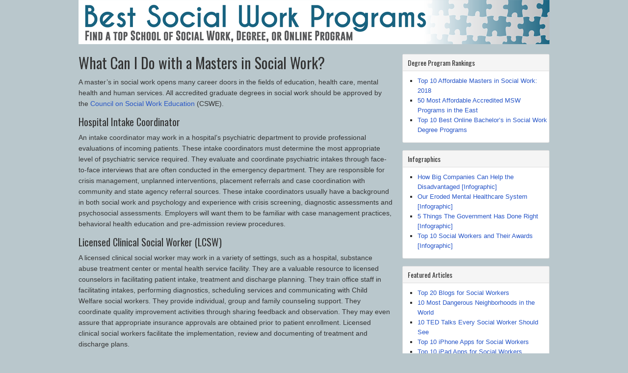

--- FILE ---
content_type: text/html; charset=UTF-8
request_url: http://www.bestsocialworkprograms.com/faq/what-can-i-do-with-a-masters-in-social-work/
body_size: 10683
content:
<!DOCTYPE html PUBLIC "-//W3C//DTD XHTML 1.0 Transitional//EN" "http://www.w3.org/TR/xhtml1/DTD/xhtml1-transitional.dtd">
<html xmlns="http://www.w3.org/1999/xhtml" dir="ltr" lang="en-US" xml:lang="en-US" prefix="og: https://ogp.me/ns#">
<head profile="http://gmpg.org/xfn/11">
<meta http-equiv="Content-Type" content="text/html; charset=UTF-8" />
	<title>What Can I Do with a Masters in Social Work?</title>

		<!-- All in One SEO 4.8.8 - aioseo.com -->
	<meta name="robots" content="max-image-preview:large" />
	<link rel="canonical" href="http://www.bestsocialworkprograms.com/faq/what-can-i-do-with-a-masters-in-social-work/" />
	<meta name="generator" content="All in One SEO (AIOSEO) 4.8.8" />
		<meta property="og:locale" content="en_US" />
		<meta property="og:site_name" content="Best Social Work Programs | Find a top School of Social Work, Degree, or Online Program" />
		<meta property="og:type" content="article" />
		<meta property="og:title" content="What Can I Do with a Masters in Social Work?" />
		<meta property="og:url" content="http://www.bestsocialworkprograms.com/faq/what-can-i-do-with-a-masters-in-social-work/" />
		<meta property="article:published_time" content="2016-10-28T02:59:53+00:00" />
		<meta property="article:modified_time" content="2016-10-25T03:05:12+00:00" />
		<meta name="twitter:card" content="summary" />
		<meta name="twitter:title" content="What Can I Do with a Masters in Social Work?" />
		<script type="application/ld+json" class="aioseo-schema">
			{"@context":"https:\/\/schema.org","@graph":[{"@type":"BreadcrumbList","@id":"http:\/\/www.bestsocialworkprograms.com\/faq\/what-can-i-do-with-a-masters-in-social-work\/#breadcrumblist","itemListElement":[{"@type":"ListItem","@id":"http:\/\/www.bestsocialworkprograms.com#listItem","position":1,"name":"Home","item":"http:\/\/www.bestsocialworkprograms.com","nextItem":{"@type":"ListItem","@id":"http:\/\/www.bestsocialworkprograms.com\/faq\/#listItem","name":"Frequently Asked Questions about Social Work Degrees and Careers"}},{"@type":"ListItem","@id":"http:\/\/www.bestsocialworkprograms.com\/faq\/#listItem","position":2,"name":"Frequently Asked Questions about Social Work Degrees and Careers","item":"http:\/\/www.bestsocialworkprograms.com\/faq\/","nextItem":{"@type":"ListItem","@id":"http:\/\/www.bestsocialworkprograms.com\/faq\/what-can-i-do-with-a-masters-in-social-work\/#listItem","name":"What Can I Do with a Masters in Social Work?"},"previousItem":{"@type":"ListItem","@id":"http:\/\/www.bestsocialworkprograms.com#listItem","name":"Home"}},{"@type":"ListItem","@id":"http:\/\/www.bestsocialworkprograms.com\/faq\/what-can-i-do-with-a-masters-in-social-work\/#listItem","position":3,"name":"What Can I Do with a Masters in Social Work?","previousItem":{"@type":"ListItem","@id":"http:\/\/www.bestsocialworkprograms.com\/faq\/#listItem","name":"Frequently Asked Questions about Social Work Degrees and Careers"}}]},{"@type":"Organization","@id":"http:\/\/www.bestsocialworkprograms.com\/#organization","name":"Best Social Work Programs","description":"Find a top School of Social Work, Degree, or Online Program","url":"http:\/\/www.bestsocialworkprograms.com\/"},{"@type":"WebPage","@id":"http:\/\/www.bestsocialworkprograms.com\/faq\/what-can-i-do-with-a-masters-in-social-work\/#webpage","url":"http:\/\/www.bestsocialworkprograms.com\/faq\/what-can-i-do-with-a-masters-in-social-work\/","name":"What Can I Do with a Masters in Social Work?","inLanguage":"en-US","isPartOf":{"@id":"http:\/\/www.bestsocialworkprograms.com\/#website"},"breadcrumb":{"@id":"http:\/\/www.bestsocialworkprograms.com\/faq\/what-can-i-do-with-a-masters-in-social-work\/#breadcrumblist"},"datePublished":"2016-10-27T21:59:53-05:00","dateModified":"2016-10-24T22:05:12-05:00"},{"@type":"WebSite","@id":"http:\/\/www.bestsocialworkprograms.com\/#website","url":"http:\/\/www.bestsocialworkprograms.com\/","name":"Best Social Work Programs","description":"Find a top School of Social Work, Degree, or Online Program","inLanguage":"en-US","publisher":{"@id":"http:\/\/www.bestsocialworkprograms.com\/#organization"}}]}
		</script>
		<!-- All in One SEO -->

<link rel="alternate" type="application/rss+xml" title="Best Social Work Programs &raquo; Feed" href="http://www.bestsocialworkprograms.com/feed/" />
<link rel="alternate" type="application/rss+xml" title="Best Social Work Programs &raquo; Comments Feed" href="http://www.bestsocialworkprograms.com/comments/feed/" />
<script type="text/javascript">
window._wpemojiSettings = {"baseUrl":"https:\/\/s.w.org\/images\/core\/emoji\/14.0.0\/72x72\/","ext":".png","svgUrl":"https:\/\/s.w.org\/images\/core\/emoji\/14.0.0\/svg\/","svgExt":".svg","source":{"concatemoji":"http:\/\/www.bestsocialworkprograms.com\/wp-includes\/js\/wp-emoji-release.min.js?ver=6.1.9"}};
/*! This file is auto-generated */
!function(e,a,t){var n,r,o,i=a.createElement("canvas"),p=i.getContext&&i.getContext("2d");function s(e,t){var a=String.fromCharCode,e=(p.clearRect(0,0,i.width,i.height),p.fillText(a.apply(this,e),0,0),i.toDataURL());return p.clearRect(0,0,i.width,i.height),p.fillText(a.apply(this,t),0,0),e===i.toDataURL()}function c(e){var t=a.createElement("script");t.src=e,t.defer=t.type="text/javascript",a.getElementsByTagName("head")[0].appendChild(t)}for(o=Array("flag","emoji"),t.supports={everything:!0,everythingExceptFlag:!0},r=0;r<o.length;r++)t.supports[o[r]]=function(e){if(p&&p.fillText)switch(p.textBaseline="top",p.font="600 32px Arial",e){case"flag":return s([127987,65039,8205,9895,65039],[127987,65039,8203,9895,65039])?!1:!s([55356,56826,55356,56819],[55356,56826,8203,55356,56819])&&!s([55356,57332,56128,56423,56128,56418,56128,56421,56128,56430,56128,56423,56128,56447],[55356,57332,8203,56128,56423,8203,56128,56418,8203,56128,56421,8203,56128,56430,8203,56128,56423,8203,56128,56447]);case"emoji":return!s([129777,127995,8205,129778,127999],[129777,127995,8203,129778,127999])}return!1}(o[r]),t.supports.everything=t.supports.everything&&t.supports[o[r]],"flag"!==o[r]&&(t.supports.everythingExceptFlag=t.supports.everythingExceptFlag&&t.supports[o[r]]);t.supports.everythingExceptFlag=t.supports.everythingExceptFlag&&!t.supports.flag,t.DOMReady=!1,t.readyCallback=function(){t.DOMReady=!0},t.supports.everything||(n=function(){t.readyCallback()},a.addEventListener?(a.addEventListener("DOMContentLoaded",n,!1),e.addEventListener("load",n,!1)):(e.attachEvent("onload",n),a.attachEvent("onreadystatechange",function(){"complete"===a.readyState&&t.readyCallback()})),(e=t.source||{}).concatemoji?c(e.concatemoji):e.wpemoji&&e.twemoji&&(c(e.twemoji),c(e.wpemoji)))}(window,document,window._wpemojiSettings);
</script>
<style type="text/css">
img.wp-smiley,
img.emoji {
	display: inline !important;
	border: none !important;
	box-shadow: none !important;
	height: 1em !important;
	width: 1em !important;
	margin: 0 0.07em !important;
	vertical-align: -0.1em !important;
	background: none !important;
	padding: 0 !important;
}
</style>
	<link rel='stylesheet' id='sample-child-theme-css' href='http://www.bestsocialworkprograms.com/wp-content/themes/child/style.css?ver=1.8' type='text/css' media='all' />
<style id='wp-block-library-inline-css' type='text/css'>
:root{--wp-admin-theme-color:#007cba;--wp-admin-theme-color--rgb:0,124,186;--wp-admin-theme-color-darker-10:#006ba1;--wp-admin-theme-color-darker-10--rgb:0,107,161;--wp-admin-theme-color-darker-20:#005a87;--wp-admin-theme-color-darker-20--rgb:0,90,135;--wp-admin-border-width-focus:2px}@media (-webkit-min-device-pixel-ratio:2),(min-resolution:192dpi){:root{--wp-admin-border-width-focus:1.5px}}.wp-element-button{cursor:pointer}:root{--wp--preset--font-size--normal:16px;--wp--preset--font-size--huge:42px}:root .has-very-light-gray-background-color{background-color:#eee}:root .has-very-dark-gray-background-color{background-color:#313131}:root .has-very-light-gray-color{color:#eee}:root .has-very-dark-gray-color{color:#313131}:root .has-vivid-green-cyan-to-vivid-cyan-blue-gradient-background{background:linear-gradient(135deg,#00d084,#0693e3)}:root .has-purple-crush-gradient-background{background:linear-gradient(135deg,#34e2e4,#4721fb 50%,#ab1dfe)}:root .has-hazy-dawn-gradient-background{background:linear-gradient(135deg,#faaca8,#dad0ec)}:root .has-subdued-olive-gradient-background{background:linear-gradient(135deg,#fafae1,#67a671)}:root .has-atomic-cream-gradient-background{background:linear-gradient(135deg,#fdd79a,#004a59)}:root .has-nightshade-gradient-background{background:linear-gradient(135deg,#330968,#31cdcf)}:root .has-midnight-gradient-background{background:linear-gradient(135deg,#020381,#2874fc)}.has-regular-font-size{font-size:1em}.has-larger-font-size{font-size:2.625em}.has-normal-font-size{font-size:var(--wp--preset--font-size--normal)}.has-huge-font-size{font-size:var(--wp--preset--font-size--huge)}.has-text-align-center{text-align:center}.has-text-align-left{text-align:left}.has-text-align-right{text-align:right}#end-resizable-editor-section{display:none}.aligncenter{clear:both}.items-justified-left{justify-content:flex-start}.items-justified-center{justify-content:center}.items-justified-right{justify-content:flex-end}.items-justified-space-between{justify-content:space-between}.screen-reader-text{border:0;clip:rect(1px,1px,1px,1px);-webkit-clip-path:inset(50%);clip-path:inset(50%);height:1px;margin:-1px;overflow:hidden;padding:0;position:absolute;width:1px;word-wrap:normal!important}.screen-reader-text:focus{background-color:#ddd;clip:auto!important;-webkit-clip-path:none;clip-path:none;color:#444;display:block;font-size:1em;height:auto;left:5px;line-height:normal;padding:15px 23px 14px;text-decoration:none;top:5px;width:auto;z-index:100000}html :where(.has-border-color){border-style:solid}html :where([style*=border-top-color]){border-top-style:solid}html :where([style*=border-right-color]){border-right-style:solid}html :where([style*=border-bottom-color]){border-bottom-style:solid}html :where([style*=border-left-color]){border-left-style:solid}html :where([style*=border-width]){border-style:solid}html :where([style*=border-top-width]){border-top-style:solid}html :where([style*=border-right-width]){border-right-style:solid}html :where([style*=border-bottom-width]){border-bottom-style:solid}html :where([style*=border-left-width]){border-left-style:solid}html :where(img[class*=wp-image-]){height:auto;max-width:100%}figure{margin:0 0 1em}
</style>
<link rel='stylesheet' id='classic-theme-styles-css' href='http://www.bestsocialworkprograms.com/wp-includes/css/classic-themes.min.css?ver=1' type='text/css' media='all' />
<link rel='stylesheet' id='contact-form-7-css' href='http://www.bestsocialworkprograms.com/wp-content/plugins/contact-form-7/includes/css/styles.css?ver=5.7.3' type='text/css' media='all' />
<link rel='stylesheet' id='really_simple_share_style-css' href='http://www.bestsocialworkprograms.com/wp-content/plugins/really-simple-facebook-twitter-share-buttons/style.css?ver=6.1.9' type='text/css' media='all' />
<!--[if lt IE 9]>
<script type='text/javascript' src='http://www.bestsocialworkprograms.com/wp-content/themes/genesis/lib/js/html5shiv.min.js?ver=3.7.3' id='html5shiv-js'></script>
<![endif]-->
<link rel="https://api.w.org/" href="http://www.bestsocialworkprograms.com/wp-json/" /><link rel="alternate" type="application/json" href="http://www.bestsocialworkprograms.com/wp-json/wp/v2/pages/1079" /><link rel="EditURI" type="application/rsd+xml" title="RSD" href="http://www.bestsocialworkprograms.com/xmlrpc.php?rsd" />
<link rel="wlwmanifest" type="application/wlwmanifest+xml" href="http://www.bestsocialworkprograms.com/wp-includes/wlwmanifest.xml" />
<meta name="generator" content="WordPress 6.1.9" />
<link rel='shortlink' href='http://www.bestsocialworkprograms.com/?p=1079' />
<link rel="alternate" type="application/json+oembed" href="http://www.bestsocialworkprograms.com/wp-json/oembed/1.0/embed?url=http%3A%2F%2Fwww.bestsocialworkprograms.com%2Ffaq%2Fwhat-can-i-do-with-a-masters-in-social-work%2F" />
<link rel="alternate" type="text/xml+oembed" href="http://www.bestsocialworkprograms.com/wp-json/oembed/1.0/embed?url=http%3A%2F%2Fwww.bestsocialworkprograms.com%2Ffaq%2Fwhat-can-i-do-with-a-masters-in-social-work%2F&#038;format=xml" />
<script type="text/javascript">
        //<![CDATA[
        
      !function(d,s,id){var js,fjs=d.getElementsByTagName(s)[0];if(!d.getElementById(id)){js=d.createElement(s);js.id=id;js.src="https://platform.twitter.com/widgets.js";fjs.parentNode.insertBefore(js,fjs);}}(document,"script","twitter-wjs");
      
			(function(d){
				var pinit_already_loaded = false;
				if(document.getElementsByClassName && document.getElementsByTagName) {
					var pinit_class_tags = document.getElementsByClassName("really_simple_share_pinterest");
					for(i=0; i < pinit_class_tags.length; i++) {
						if(pinit_class_tags[i].getElementsByTagName("span").length > 0) {
							pinit_already_loaded = true;
						}	
					}
				}
				if (!pinit_already_loaded) {
				  var f = d.getElementsByTagName('SCRIPT')[0], p = d.createElement('SCRIPT');
				  p.type = 'text/javascript';
				  
				  p.async = true;
				  p.src = '//assets.pinterest.com/js/pinit.js';
				  f.parentNode.insertBefore(p, f);
				}
			}(document));
      
        //]]>
  		</script><link rel="icon" href="http://www.bestsocialworkprograms.com/wp-content/themes/child/images/favicon.ico" />
<link rel="pingback" href="http://www.bestsocialworkprograms.com/xmlrpc.php" />
<style type="text/css">#header { background: url(http://www.bestsocialworkprograms.com/wp-content/uploads/2014/07/cropped-Header-Best-Social-Work-Programs.png) no-repeat !important; }</style>
<style type="text/css" id="custom-background-css">
body.custom-background { background-color: #b9c7cc; }
</style>
	</head>
<body class="page-template-default page page-id-1079 page-child parent-pageid-561 custom-background custom-header header-image header-full-width content-sidebar"><svg xmlns="http://www.w3.org/2000/svg" viewBox="0 0 0 0" width="0" height="0" focusable="false" role="none" style="visibility: hidden; position: absolute; left: -9999px; overflow: hidden;" ><defs><filter id="wp-duotone-dark-grayscale"><feColorMatrix color-interpolation-filters="sRGB" type="matrix" values=" .299 .587 .114 0 0 .299 .587 .114 0 0 .299 .587 .114 0 0 .299 .587 .114 0 0 " /><feComponentTransfer color-interpolation-filters="sRGB" ><feFuncR type="table" tableValues="0 0.49803921568627" /><feFuncG type="table" tableValues="0 0.49803921568627" /><feFuncB type="table" tableValues="0 0.49803921568627" /><feFuncA type="table" tableValues="1 1" /></feComponentTransfer><feComposite in2="SourceGraphic" operator="in" /></filter></defs></svg><svg xmlns="http://www.w3.org/2000/svg" viewBox="0 0 0 0" width="0" height="0" focusable="false" role="none" style="visibility: hidden; position: absolute; left: -9999px; overflow: hidden;" ><defs><filter id="wp-duotone-grayscale"><feColorMatrix color-interpolation-filters="sRGB" type="matrix" values=" .299 .587 .114 0 0 .299 .587 .114 0 0 .299 .587 .114 0 0 .299 .587 .114 0 0 " /><feComponentTransfer color-interpolation-filters="sRGB" ><feFuncR type="table" tableValues="0 1" /><feFuncG type="table" tableValues="0 1" /><feFuncB type="table" tableValues="0 1" /><feFuncA type="table" tableValues="1 1" /></feComponentTransfer><feComposite in2="SourceGraphic" operator="in" /></filter></defs></svg><svg xmlns="http://www.w3.org/2000/svg" viewBox="0 0 0 0" width="0" height="0" focusable="false" role="none" style="visibility: hidden; position: absolute; left: -9999px; overflow: hidden;" ><defs><filter id="wp-duotone-purple-yellow"><feColorMatrix color-interpolation-filters="sRGB" type="matrix" values=" .299 .587 .114 0 0 .299 .587 .114 0 0 .299 .587 .114 0 0 .299 .587 .114 0 0 " /><feComponentTransfer color-interpolation-filters="sRGB" ><feFuncR type="table" tableValues="0.54901960784314 0.98823529411765" /><feFuncG type="table" tableValues="0 1" /><feFuncB type="table" tableValues="0.71764705882353 0.25490196078431" /><feFuncA type="table" tableValues="1 1" /></feComponentTransfer><feComposite in2="SourceGraphic" operator="in" /></filter></defs></svg><svg xmlns="http://www.w3.org/2000/svg" viewBox="0 0 0 0" width="0" height="0" focusable="false" role="none" style="visibility: hidden; position: absolute; left: -9999px; overflow: hidden;" ><defs><filter id="wp-duotone-blue-red"><feColorMatrix color-interpolation-filters="sRGB" type="matrix" values=" .299 .587 .114 0 0 .299 .587 .114 0 0 .299 .587 .114 0 0 .299 .587 .114 0 0 " /><feComponentTransfer color-interpolation-filters="sRGB" ><feFuncR type="table" tableValues="0 1" /><feFuncG type="table" tableValues="0 0.27843137254902" /><feFuncB type="table" tableValues="0.5921568627451 0.27843137254902" /><feFuncA type="table" tableValues="1 1" /></feComponentTransfer><feComposite in2="SourceGraphic" operator="in" /></filter></defs></svg><svg xmlns="http://www.w3.org/2000/svg" viewBox="0 0 0 0" width="0" height="0" focusable="false" role="none" style="visibility: hidden; position: absolute; left: -9999px; overflow: hidden;" ><defs><filter id="wp-duotone-midnight"><feColorMatrix color-interpolation-filters="sRGB" type="matrix" values=" .299 .587 .114 0 0 .299 .587 .114 0 0 .299 .587 .114 0 0 .299 .587 .114 0 0 " /><feComponentTransfer color-interpolation-filters="sRGB" ><feFuncR type="table" tableValues="0 0" /><feFuncG type="table" tableValues="0 0.64705882352941" /><feFuncB type="table" tableValues="0 1" /><feFuncA type="table" tableValues="1 1" /></feComponentTransfer><feComposite in2="SourceGraphic" operator="in" /></filter></defs></svg><svg xmlns="http://www.w3.org/2000/svg" viewBox="0 0 0 0" width="0" height="0" focusable="false" role="none" style="visibility: hidden; position: absolute; left: -9999px; overflow: hidden;" ><defs><filter id="wp-duotone-magenta-yellow"><feColorMatrix color-interpolation-filters="sRGB" type="matrix" values=" .299 .587 .114 0 0 .299 .587 .114 0 0 .299 .587 .114 0 0 .299 .587 .114 0 0 " /><feComponentTransfer color-interpolation-filters="sRGB" ><feFuncR type="table" tableValues="0.78039215686275 1" /><feFuncG type="table" tableValues="0 0.94901960784314" /><feFuncB type="table" tableValues="0.35294117647059 0.47058823529412" /><feFuncA type="table" tableValues="1 1" /></feComponentTransfer><feComposite in2="SourceGraphic" operator="in" /></filter></defs></svg><svg xmlns="http://www.w3.org/2000/svg" viewBox="0 0 0 0" width="0" height="0" focusable="false" role="none" style="visibility: hidden; position: absolute; left: -9999px; overflow: hidden;" ><defs><filter id="wp-duotone-purple-green"><feColorMatrix color-interpolation-filters="sRGB" type="matrix" values=" .299 .587 .114 0 0 .299 .587 .114 0 0 .299 .587 .114 0 0 .299 .587 .114 0 0 " /><feComponentTransfer color-interpolation-filters="sRGB" ><feFuncR type="table" tableValues="0.65098039215686 0.40392156862745" /><feFuncG type="table" tableValues="0 1" /><feFuncB type="table" tableValues="0.44705882352941 0.4" /><feFuncA type="table" tableValues="1 1" /></feComponentTransfer><feComposite in2="SourceGraphic" operator="in" /></filter></defs></svg><svg xmlns="http://www.w3.org/2000/svg" viewBox="0 0 0 0" width="0" height="0" focusable="false" role="none" style="visibility: hidden; position: absolute; left: -9999px; overflow: hidden;" ><defs><filter id="wp-duotone-blue-orange"><feColorMatrix color-interpolation-filters="sRGB" type="matrix" values=" .299 .587 .114 0 0 .299 .587 .114 0 0 .299 .587 .114 0 0 .299 .587 .114 0 0 " /><feComponentTransfer color-interpolation-filters="sRGB" ><feFuncR type="table" tableValues="0.098039215686275 1" /><feFuncG type="table" tableValues="0 0.66274509803922" /><feFuncB type="table" tableValues="0.84705882352941 0.41960784313725" /><feFuncA type="table" tableValues="1 1" /></feComponentTransfer><feComposite in2="SourceGraphic" operator="in" /></filter></defs></svg><div id="wrap"><div id="header"><div class="wrap"><div id="title-area"><p id="title"><a href="http://www.bestsocialworkprograms.com/">Best Social Work Programs</a></p><p id="description">Find a top School of Social Work, Degree, or Online Program</p></div></div></div><div id="inner"><div id="content-sidebar-wrap"><div id="content" class="hfeed"><div class="post-1079 page type-page status-publish hentry entry"><h1 class="entry-title">What Can I Do with a Masters in Social Work?</h1>
<div class="entry-content"><p>A master’s in social work opens many career doors in the fields of education, health care, mental health and human services. All accredited graduate degrees in social work should be approved by the <a href="http://www.cswe.org/17491.aspx" target="_blank">Council on Social Work Education</a> (CSWE).</p>
<h3>Hospital Intake Coordinator</h3>
<p>An intake coordinator may work in a hospital’s psychiatric department to provide professional evaluations of incoming patients. These intake coordinators must determine the most appropriate level of psychiatric service required. They evaluate and coordinate psychiatric intakes through face-to-face interviews that are often conducted in the emergency department. They are responsible for crisis management, unplanned interventions, placement referrals and case coordination with community and state agency referral sources. These intake coordinators usually have a background in both social work and psychology and experience with crisis screening, diagnostic assessments and psychosocial assessments. Employers will want them to be familiar with case management practices, behavioral health education and pre-admission review procedures.</p>
<h3>Licensed Clinical Social Worker (LCSW)</h3>
<p>A licensed clinical social worker may work in a variety of settings, such as a hospital, substance abuse treatment center or mental health service facility. They are a valuable resource to licensed counselors in facilitating patient intake, treatment and discharge planning. They train office staff in facilitating intakes, performing diagnostics, scheduling services and communicating with Child Welfare social workers. They provide individual, group and family counseling support. They coordinate quality improvement activities through sharing feedback and observation. They may even assure that appropriate insurance approvals are obtained prior to patient enrollment. Licensed clinical social workers facilitate the implementation, review and documenting of treatment and discharge plans.</p>
<h3>Medical Social Worker</h3>
<p>Medical social workers may be assigned to specific hospital departments, such as emergency and hospice care. They help patients, families and caregivers cope with social, medical, mental and emotional issues. They may deliver appropriate social work services through outreach programs in patients’ home and assisted living facilities. Medical social workers must perform their duties in accordance with company policies and state and federal regulations. They are members of integrated health care teams who coordinate and implement human services that meet the complex needs of patients. They may provide crisis, grief, health aging and psychodynamic interventions. They also provide bereavement counseling, problem solving, stress reduction and coping strategy training sessions.</p>
<h3>Child Protective Services (CPS) Worker</h3>
<p>CPS workers are employed by State Child Welfare agencies to ensure the mental, physical and medical safety of children. They are responsible for removing children from unsafe environments and placing them in temporary state custody through foster care systems. They develop and implement individual case plans that are approved by judges and shared with lawyers, teachers and foster parents. They help their child-clients cope and deal with social, emotional, academic, financial and personal problems. They work with other supportive professionals to identify needs, access resources and execute individual treatment plans. CPS workers must maintain excellent records and documentation that are used in adjusting and terminating parent’s legal custody rights.</p>
<p>Social workers need to have excellent in-person, telephone and written communication skills. They should be computer-literate with experience in clinical information systems and databases. They must efficiently and effectively handle demanding workloads involving multiple tasks and short deadlines. Social workers must have the ability to function independently of supervision and as collaborative team members.</p>
<p><span>Related Resource: </span><a href="http://www.bestsocialworkprograms.com/top/online-bachelors-in-social-work-programs/">Top 10 Best Online Social Work Degree Programs</a></p>
<div style="min-height:33px;" class="really_simple_share really_simple_share_button robots-nocontent snap_nopreview"><div class="really_simple_share_specificfeeds_follow" style="width:110px;"><a href="http://www.specificfeeds.com/follow" target="_blank"><img src="http://www.bestsocialworkprograms.com/wp-content/plugins/really-simple-facebook-twitter-share-buttons/images/specificfeeds_follow.png" alt="Email, RSS" title="Email, RSS" /> Follow</a></div><div class="really_simple_share_facebook_like" style="width:100px;"><div class="fb-like" data-href="http://www.bestsocialworkprograms.com/faq/what-can-i-do-with-a-masters-in-social-work/" data-layout="button_count" data-width="100" ></div></div><div class="really_simple_share_pinterest" style="width:90px;"><a data-pin-config="beside" href="https://pinterest.com/pin/create/button/" data-pin-do="buttonBookmark" ><img alt="Pin It" src="https://assets.pinterest.com/images/pidgets/pin_it_button.png" /></a></div><div class="really_simple_share_stumbleupon" style="width:100px;"><script type="text/javascript" src="https://www.stumbleupon.com/hostedbadge.php?s=1&amp;r=http://www.bestsocialworkprograms.com/faq/what-can-i-do-with-a-masters-in-social-work/"></script></div><div class="really_simple_share_twitter" style="width:100px;"><a href="https://twitter.com/share" class="twitter-share-button" data-count="horizontal"  data-text="What Can I Do with a Masters in Social Work?" data-url="http://www.bestsocialworkprograms.com/faq/what-can-i-do-with-a-masters-in-social-work/"  data-via=""   ></a></div><div class="really_simple_share_readygraph_infolinks" style="width:110px;"></div></div>
		<div class="really_simple_share_clearfix"></div></div></div></div><div id="sidebar" class="sidebar widget-area"><div id="nav_menu-8" class="widget widget_nav_menu"><div class="widget-wrap"><h4 class="widget-title widgettitle">Degree Program Rankings</h4>
<div class="menu-degree-program-rankings-container"><ul id="menu-degree-program-rankings" class="menu"><li id="menu-item-1406" class="menu-item menu-item-type-post_type menu-item-object-page menu-item-1406"><a href="http://www.bestsocialworkprograms.com/top/affordable-msw/">Top 10 Affordable Masters in Social Work: 2018</a></li>
<li id="menu-item-951" class="menu-item menu-item-type-post_type menu-item-object-page menu-item-951"><a href="http://www.bestsocialworkprograms.com/affordable-accredited-msw-programs-east-2016/">50 Most Affordable Accredited MSW Programs in the East</a></li>
<li id="menu-item-693" class="menu-item menu-item-type-custom menu-item-object-custom menu-item-693"><a href="http://www.bestsocialworkprograms.com/top/online-bachelors-in-social-work-programs/">Top 10 Best Online Bachelor&#8217;s in Social Work Degree Programs</a></li>
</ul></div></div></div>
<div id="nav_menu-5" class="widget widget_nav_menu"><div class="widget-wrap"><h4 class="widget-title widgettitle">Infographics</h4>
<div class="menu-infographics-container"><ul id="menu-infographics" class="menu"><li id="menu-item-1413" class="menu-item menu-item-type-post_type menu-item-object-page menu-item-1413"><a href="http://www.bestsocialworkprograms.com/big-companies-help-disadvantaged/">How Big Companies Can Help the Disadvantaged [Infographic]</a></li>
<li id="menu-item-737" class="menu-item menu-item-type-post_type menu-item-object-page menu-item-737"><a href="http://www.bestsocialworkprograms.com/mental-healthcare-system/">Our Eroded Mental Healthcare System [Infographic]</a></li>
<li id="menu-item-339" class="menu-item menu-item-type-custom menu-item-object-custom menu-item-339"><a href="http://www.bestsocialworkprograms.com/government/">5 Things The Government Has Done Right [Infographic]</a></li>
<li id="menu-item-530" class="menu-item menu-item-type-custom menu-item-object-custom menu-item-530"><a href="http://www.bestsocialworkprograms.com/top-social-workers/">Top 10 Social Workers and Their Awards [Infographic]</a></li>
</ul></div></div></div>
<div id="nav_menu-7" class="widget widget_nav_menu"><div class="widget-wrap"><h4 class="widget-title widgettitle">Featured Articles</h4>
<div class="menu-featured-articles-container"><ul id="menu-featured-articles" class="menu"><li id="menu-item-692" class="menu-item menu-item-type-custom menu-item-object-custom menu-item-692"><a href="http://www.bestsocialworkprograms.com/top-30-blogs-for-social-workers-2012/">Top 20 Blogs for Social Workers</a></li>
<li id="menu-item-253" class="menu-item menu-item-type-custom menu-item-object-custom menu-item-253"><a href="http://www.bestsocialworkprograms.com/10-most-dangerous-neighborhoods-in-the-world/">10 Most Dangerous Neighborhoods in the World</a></li>
<li id="menu-item-686" class="menu-item menu-item-type-custom menu-item-object-custom menu-item-686"><a href="http://www.bestsocialworkprograms.com/10-ted-talks-every-social-worker-should-see/">10 TED Talks Every Social Worker Should See</a></li>
<li id="menu-item-687" class="menu-item menu-item-type-custom menu-item-object-custom menu-item-687"><a href="http://www.bestsocialworkprograms.com/top-10-iphone-apps-for-social-workers/">Top 10 iPhone Apps for Social Workers</a></li>
<li id="menu-item-688" class="menu-item menu-item-type-custom menu-item-object-custom menu-item-688"><a href="http://www.bestsocialworkprograms.com/top-10-ipad-apps-for-social-workers/">Top 10 iPad Apps for Social Workers</a></li>
<li id="menu-item-690" class="menu-item menu-item-type-custom menu-item-object-custom menu-item-690"><a href="http://www.bestsocialworkprograms.com/resource-guide-for-social-workers/">Career Resource Guide for Social Workers</a></li>
<li id="menu-item-691" class="menu-item menu-item-type-custom menu-item-object-custom menu-item-691"><a href="http://www.bestsocialworkprograms.com/how-to/">Social Work Career &#8220;How To&#8221; Guides</a></li>
</ul></div></div></div>
<div id="nav_menu-6" class="widget widget_nav_menu"><div class="widget-wrap"><h4 class="widget-title widgettitle">FAQ</h4>
<div class="menu-faq-container"><ul id="menu-faq" class="menu"><li id="menu-item-571" class="menu-item menu-item-type-post_type menu-item-object-page current-page-ancestor menu-item-571"><a href="http://www.bestsocialworkprograms.com/faq/">Frequently Asked Questions about Social Work Degrees and Careers</a></li>
</ul></div></div></div>
<div id="linkcat-13" class="widget widget_links"><div class="widget-wrap"><h4 class="widget-title widgettitle">Links</h4>

	<ul class='xoxo blogroll'>
<li><a href="http://www.dorleem.com/" rel="noopener" title="This site will provide you with a variety of helpful social work career resources such as: tools to pass the LMSW licensing exam, career management and interview tips." target="_blank">Social Work Career Development</a></li>
<li><a href="http://www.socialworknews.net/" rel="noopener" title="Social Work News keeps me informed daily about issues all over of the world. Without Social Work news, you would have to  search for social work specific news yourself." target="_blank">Social Work News</a></li>
<li><a href="http://www.socialworktestprep.com/" rel="noopener" title="Social Work Test Prep offers online practice for the social work licensing exam.  SWTP practice exams replicate the feel and timing of of the real exams, with content carefully designed to test and instruct on the broad range of knowledge required by soci" target="_blank">Social Work Test Prep</a></li>
<li><a href="http://www.socialworkhelper.com" rel="noopener" title="Social Worker Help.com is a professional networking community." target="_blank">Social Worker Helper.com</a></li>
<li><a href="http://www.socialworkersspeak.org/" rel="noopener" title="SocialWorkersSpeak.org gives you a chance to influence how the entertainment industry and news media depicts the social work profession and issues social workers care about." target="_blank">Social Workers Speak</a></li>

	</ul>
</div></div>

<div id="nav_menu-4" class="widget widget_nav_menu"><div class="widget-wrap"><h4 class="widget-title widgettitle">Site Information</h4>
<div class="menu-site-information-container"><ul id="menu-site-information" class="menu"><li id="menu-item-165" class="menu-item menu-item-type-post_type menu-item-object-page menu-item-165"><a href="http://www.bestsocialworkprograms.com/about-best-social-work-programs/">Info About This Site</a></li>
<li id="menu-item-537" class="menu-item menu-item-type-post_type menu-item-object-page menu-item-537"><a href="http://www.bestsocialworkprograms.com/contact-us/">Contact Us</a></li>
<li id="menu-item-632" class="menu-item menu-item-type-post_type menu-item-object-page menu-item-632"><a href="http://www.bestsocialworkprograms.com/sitemap/">Sitemap</a></li>
</ul></div></div></div>
</div></div></div><div id="footer" class="footer"><div class="wrap"><div class="gototop"><p><a href="#wrap" rel="nofollow">Return to top of page</a></p></div><div class="creds"><p>Copyright &#x000A9;&nbsp;2026 &#x000B7; <a href="http://www.studiopress.com/themes/genesis">Sample Child Theme</a> on <a href="https://www.studiopress.com/">Genesis Framework</a> &#x000B7; <a href="https://wordpress.org/">WordPress</a> &#x000B7; <a href="http://www.bestsocialworkprograms.com/wp-login.php">Log in</a></p></div></div></div></div>
  <div id="fb-root"></div>
  <script>(function(d, s, id) {
    var js, fjs = d.getElementsByTagName(s)[0];
    if (d.getElementById(id)) return;
    js = d.createElement(s); js.id = id;
    js.src = "//connect.facebook.net/en_US/sdk.js#xfbml=1&version=v2.0";
    fjs.parentNode.insertBefore(js, fjs);
  }(document, 'script', 'facebook-jssdk'));</script><script src="//pmetrics.performancing.com/js" type="text/javascript"></script>
<script type="text/javascript">try{ clicky.init(17764); }catch(e){}</script>
<noscript><p><img alt="Performancing Metrics" width="1" height="1" src="//pmetrics.performancing.com/17764ns.gif" /></p></noscript><style id='global-styles-inline-css' type='text/css'>
body{--wp--preset--color--black: #000000;--wp--preset--color--cyan-bluish-gray: #abb8c3;--wp--preset--color--white: #ffffff;--wp--preset--color--pale-pink: #f78da7;--wp--preset--color--vivid-red: #cf2e2e;--wp--preset--color--luminous-vivid-orange: #ff6900;--wp--preset--color--luminous-vivid-amber: #fcb900;--wp--preset--color--light-green-cyan: #7bdcb5;--wp--preset--color--vivid-green-cyan: #00d084;--wp--preset--color--pale-cyan-blue: #8ed1fc;--wp--preset--color--vivid-cyan-blue: #0693e3;--wp--preset--color--vivid-purple: #9b51e0;--wp--preset--gradient--vivid-cyan-blue-to-vivid-purple: linear-gradient(135deg,rgba(6,147,227,1) 0%,rgb(155,81,224) 100%);--wp--preset--gradient--light-green-cyan-to-vivid-green-cyan: linear-gradient(135deg,rgb(122,220,180) 0%,rgb(0,208,130) 100%);--wp--preset--gradient--luminous-vivid-amber-to-luminous-vivid-orange: linear-gradient(135deg,rgba(252,185,0,1) 0%,rgba(255,105,0,1) 100%);--wp--preset--gradient--luminous-vivid-orange-to-vivid-red: linear-gradient(135deg,rgba(255,105,0,1) 0%,rgb(207,46,46) 100%);--wp--preset--gradient--very-light-gray-to-cyan-bluish-gray: linear-gradient(135deg,rgb(238,238,238) 0%,rgb(169,184,195) 100%);--wp--preset--gradient--cool-to-warm-spectrum: linear-gradient(135deg,rgb(74,234,220) 0%,rgb(151,120,209) 20%,rgb(207,42,186) 40%,rgb(238,44,130) 60%,rgb(251,105,98) 80%,rgb(254,248,76) 100%);--wp--preset--gradient--blush-light-purple: linear-gradient(135deg,rgb(255,206,236) 0%,rgb(152,150,240) 100%);--wp--preset--gradient--blush-bordeaux: linear-gradient(135deg,rgb(254,205,165) 0%,rgb(254,45,45) 50%,rgb(107,0,62) 100%);--wp--preset--gradient--luminous-dusk: linear-gradient(135deg,rgb(255,203,112) 0%,rgb(199,81,192) 50%,rgb(65,88,208) 100%);--wp--preset--gradient--pale-ocean: linear-gradient(135deg,rgb(255,245,203) 0%,rgb(182,227,212) 50%,rgb(51,167,181) 100%);--wp--preset--gradient--electric-grass: linear-gradient(135deg,rgb(202,248,128) 0%,rgb(113,206,126) 100%);--wp--preset--gradient--midnight: linear-gradient(135deg,rgb(2,3,129) 0%,rgb(40,116,252) 100%);--wp--preset--duotone--dark-grayscale: url('#wp-duotone-dark-grayscale');--wp--preset--duotone--grayscale: url('#wp-duotone-grayscale');--wp--preset--duotone--purple-yellow: url('#wp-duotone-purple-yellow');--wp--preset--duotone--blue-red: url('#wp-duotone-blue-red');--wp--preset--duotone--midnight: url('#wp-duotone-midnight');--wp--preset--duotone--magenta-yellow: url('#wp-duotone-magenta-yellow');--wp--preset--duotone--purple-green: url('#wp-duotone-purple-green');--wp--preset--duotone--blue-orange: url('#wp-duotone-blue-orange');--wp--preset--font-size--small: 13px;--wp--preset--font-size--medium: 20px;--wp--preset--font-size--large: 36px;--wp--preset--font-size--x-large: 42px;--wp--preset--spacing--20: 0.44rem;--wp--preset--spacing--30: 0.67rem;--wp--preset--spacing--40: 1rem;--wp--preset--spacing--50: 1.5rem;--wp--preset--spacing--60: 2.25rem;--wp--preset--spacing--70: 3.38rem;--wp--preset--spacing--80: 5.06rem;}:where(.is-layout-flex){gap: 0.5em;}body .is-layout-flow > .alignleft{float: left;margin-inline-start: 0;margin-inline-end: 2em;}body .is-layout-flow > .alignright{float: right;margin-inline-start: 2em;margin-inline-end: 0;}body .is-layout-flow > .aligncenter{margin-left: auto !important;margin-right: auto !important;}body .is-layout-constrained > .alignleft{float: left;margin-inline-start: 0;margin-inline-end: 2em;}body .is-layout-constrained > .alignright{float: right;margin-inline-start: 2em;margin-inline-end: 0;}body .is-layout-constrained > .aligncenter{margin-left: auto !important;margin-right: auto !important;}body .is-layout-constrained > :where(:not(.alignleft):not(.alignright):not(.alignfull)){max-width: var(--wp--style--global--content-size);margin-left: auto !important;margin-right: auto !important;}body .is-layout-constrained > .alignwide{max-width: var(--wp--style--global--wide-size);}body .is-layout-flex{display: flex;}body .is-layout-flex{flex-wrap: wrap;align-items: center;}body .is-layout-flex > *{margin: 0;}:where(.wp-block-columns.is-layout-flex){gap: 2em;}.has-black-color{color: var(--wp--preset--color--black) !important;}.has-cyan-bluish-gray-color{color: var(--wp--preset--color--cyan-bluish-gray) !important;}.has-white-color{color: var(--wp--preset--color--white) !important;}.has-pale-pink-color{color: var(--wp--preset--color--pale-pink) !important;}.has-vivid-red-color{color: var(--wp--preset--color--vivid-red) !important;}.has-luminous-vivid-orange-color{color: var(--wp--preset--color--luminous-vivid-orange) !important;}.has-luminous-vivid-amber-color{color: var(--wp--preset--color--luminous-vivid-amber) !important;}.has-light-green-cyan-color{color: var(--wp--preset--color--light-green-cyan) !important;}.has-vivid-green-cyan-color{color: var(--wp--preset--color--vivid-green-cyan) !important;}.has-pale-cyan-blue-color{color: var(--wp--preset--color--pale-cyan-blue) !important;}.has-vivid-cyan-blue-color{color: var(--wp--preset--color--vivid-cyan-blue) !important;}.has-vivid-purple-color{color: var(--wp--preset--color--vivid-purple) !important;}.has-black-background-color{background-color: var(--wp--preset--color--black) !important;}.has-cyan-bluish-gray-background-color{background-color: var(--wp--preset--color--cyan-bluish-gray) !important;}.has-white-background-color{background-color: var(--wp--preset--color--white) !important;}.has-pale-pink-background-color{background-color: var(--wp--preset--color--pale-pink) !important;}.has-vivid-red-background-color{background-color: var(--wp--preset--color--vivid-red) !important;}.has-luminous-vivid-orange-background-color{background-color: var(--wp--preset--color--luminous-vivid-orange) !important;}.has-luminous-vivid-amber-background-color{background-color: var(--wp--preset--color--luminous-vivid-amber) !important;}.has-light-green-cyan-background-color{background-color: var(--wp--preset--color--light-green-cyan) !important;}.has-vivid-green-cyan-background-color{background-color: var(--wp--preset--color--vivid-green-cyan) !important;}.has-pale-cyan-blue-background-color{background-color: var(--wp--preset--color--pale-cyan-blue) !important;}.has-vivid-cyan-blue-background-color{background-color: var(--wp--preset--color--vivid-cyan-blue) !important;}.has-vivid-purple-background-color{background-color: var(--wp--preset--color--vivid-purple) !important;}.has-black-border-color{border-color: var(--wp--preset--color--black) !important;}.has-cyan-bluish-gray-border-color{border-color: var(--wp--preset--color--cyan-bluish-gray) !important;}.has-white-border-color{border-color: var(--wp--preset--color--white) !important;}.has-pale-pink-border-color{border-color: var(--wp--preset--color--pale-pink) !important;}.has-vivid-red-border-color{border-color: var(--wp--preset--color--vivid-red) !important;}.has-luminous-vivid-orange-border-color{border-color: var(--wp--preset--color--luminous-vivid-orange) !important;}.has-luminous-vivid-amber-border-color{border-color: var(--wp--preset--color--luminous-vivid-amber) !important;}.has-light-green-cyan-border-color{border-color: var(--wp--preset--color--light-green-cyan) !important;}.has-vivid-green-cyan-border-color{border-color: var(--wp--preset--color--vivid-green-cyan) !important;}.has-pale-cyan-blue-border-color{border-color: var(--wp--preset--color--pale-cyan-blue) !important;}.has-vivid-cyan-blue-border-color{border-color: var(--wp--preset--color--vivid-cyan-blue) !important;}.has-vivid-purple-border-color{border-color: var(--wp--preset--color--vivid-purple) !important;}.has-vivid-cyan-blue-to-vivid-purple-gradient-background{background: var(--wp--preset--gradient--vivid-cyan-blue-to-vivid-purple) !important;}.has-light-green-cyan-to-vivid-green-cyan-gradient-background{background: var(--wp--preset--gradient--light-green-cyan-to-vivid-green-cyan) !important;}.has-luminous-vivid-amber-to-luminous-vivid-orange-gradient-background{background: var(--wp--preset--gradient--luminous-vivid-amber-to-luminous-vivid-orange) !important;}.has-luminous-vivid-orange-to-vivid-red-gradient-background{background: var(--wp--preset--gradient--luminous-vivid-orange-to-vivid-red) !important;}.has-very-light-gray-to-cyan-bluish-gray-gradient-background{background: var(--wp--preset--gradient--very-light-gray-to-cyan-bluish-gray) !important;}.has-cool-to-warm-spectrum-gradient-background{background: var(--wp--preset--gradient--cool-to-warm-spectrum) !important;}.has-blush-light-purple-gradient-background{background: var(--wp--preset--gradient--blush-light-purple) !important;}.has-blush-bordeaux-gradient-background{background: var(--wp--preset--gradient--blush-bordeaux) !important;}.has-luminous-dusk-gradient-background{background: var(--wp--preset--gradient--luminous-dusk) !important;}.has-pale-ocean-gradient-background{background: var(--wp--preset--gradient--pale-ocean) !important;}.has-electric-grass-gradient-background{background: var(--wp--preset--gradient--electric-grass) !important;}.has-midnight-gradient-background{background: var(--wp--preset--gradient--midnight) !important;}.has-small-font-size{font-size: var(--wp--preset--font-size--small) !important;}.has-medium-font-size{font-size: var(--wp--preset--font-size--medium) !important;}.has-large-font-size{font-size: var(--wp--preset--font-size--large) !important;}.has-x-large-font-size{font-size: var(--wp--preset--font-size--x-large) !important;}
</style>
<script type='text/javascript' src='http://www.bestsocialworkprograms.com/wp-content/plugins/contact-form-7/includes/swv/js/index.js?ver=5.7.3' id='swv-js'></script>
<script type='text/javascript' id='contact-form-7-js-extra'>
/* <![CDATA[ */
var wpcf7 = {"api":{"root":"http:\/\/www.bestsocialworkprograms.com\/wp-json\/","namespace":"contact-form-7\/v1"}};
/* ]]> */
</script>
<script type='text/javascript' src='http://www.bestsocialworkprograms.com/wp-content/plugins/contact-form-7/includes/js/index.js?ver=5.7.3' id='contact-form-7-js'></script>
</body></html>
